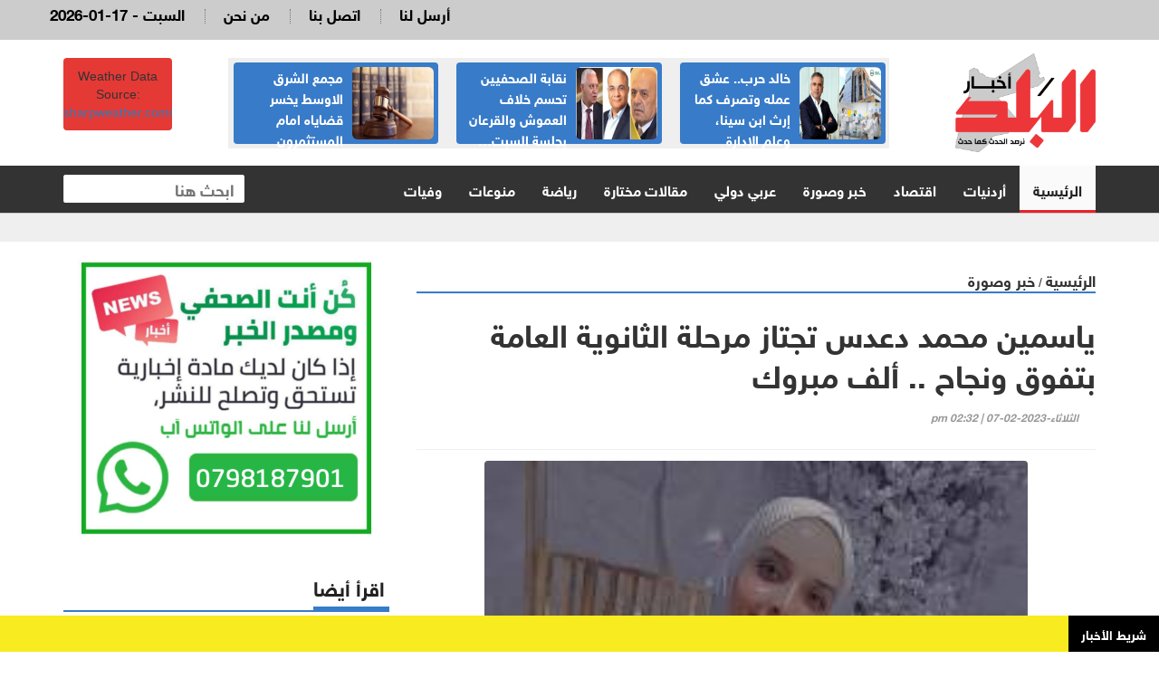

--- FILE ---
content_type: text/html; charset=UTF-8
request_url: https://albaladnews.net/article/354780
body_size: 8752
content:
<!doctype html>
<html lang="ar" class="no-js" >
<head>
<link rel="icon" type="image/x-icon" href="https://albaladnews.net/images/icon.png" />

<title>أخبار البلد : ياسمين محمد دعدس تجتاز مرحلة الثانوية العامة بتفوق ونجاح .. ألف مبروك</title>
<meta charset="utf-8">
<meta http-equiv="X-UA-Compatible" content="IE=edge">
<meta name="viewport" content="width=device-width, initial-scale=1, maximum-scale=1">

	
<meta name="title"       lang="ar" content="أخبار البلد : ياسمين محمد دعدس تجتاز مرحلة الثانوية العامة بتفوق ونجاح .. ألف مبروك" />
<meta name="keywords"    lang="ar" content="ياسمين محمد دعدس تجتاز مرحلة الثانوية العامة بتفوق ونجاح .. ألف مبروك" />
<meta name="description" lang="ar" content="أخبار البلد  -  &nbsp; أخبار البلد-
&nbsp;" /> 
<meta name="robots"      lang="ar" content="index, follow" />

<meta property="og:locale" content="ar_AR" />
<meta property="og:site_name" content="أخبار البلد  " />
<meta property="article:publisher" content="https://www.facebook.com/albaladnews.com"/>


<meta property='og:type'        content='article'/>
<meta property='og:title'       content='ياسمين محمد دعدس تجتاز مرحلة الثانوية العامة بتفوق ونجاح .. ألف مبروك'/>
<meta property='og:description' content='ياسمين محمد دعدس تجتاز مرحلة الثانوية العامة بتفوق ونجاح .. ألف مبروك'/>
<meta property='og:site_name'   content='أخبار البلد'/>
<meta property="og:image"       content="https://albaladnews.net/assets/2023-02-07/images/354780_58_1675773243.jpg" />

<meta name="mediator_author" content ="فريق التحرير"/>
	
<link rel='dns-prefetch' href='//s.w.org' />
<link rel="alternate" type="application/rss+xml" title="أخبار البلد   &laquo; الخلاصة" href="https://albaladnews.net/feed" />
<meta name="twitter:card" content="summary_large_image">
<meta name="twitter:site" content="@albaladnews">
<meta name="twitter:creator" content="@albaladnews">
<meta name="twitter:title" content='ياسمين محمد دعدس تجتاز مرحلة الثانوية العامة بتفوق ونجاح .. ألف مبروك'/>
<meta name="twitter:description" content="....">
<meta property="twitter:url" content="https://albaladnews.net/article/354780"/>
<meta name="twitter:image" content="https://albaladnews.net/assets/2023-02-07/images/354780_58_1675773243.jpg">
	

<meta property="og:url" content="https://albaladnews.net/article/354780" />
<link rel="canonical" href="https://albaladnews.net/article/354780" />
<link data-rh="true" rel="amphtml" href="https://albaladnews.net/amp/article/354780" data-reactroot=""/>	
		

	

<link rel="stylesheet" type="text/css" href="https://albaladnews.net/css/bootstrap.min.css" media="screen">
<link rel="stylesheet" type="text/css" href="https://albaladnews.net/css/jquery.bxslider.css" media="screen">
<link rel="stylesheet" type="text/css" href="https://albaladnews.net/css/magnific-popup.css" media="screen">
<link rel="stylesheet" type="text/css" href="/owlcarousel/assets/owl.carousel.min.css">
<link rel="stylesheet" type="text/css" href="/owlcarousel/assets/owl.theme.default.min.css">
<link rel="stylesheet" type="text/css" href="https://albaladnews.net/css/ticker-style.css"/>
<link rel="stylesheet" type="text/css" href="https://albaladnews.net/css/style.css?v=50.1" media="screen">

<link href="font-awesome/css/fontawesome.css" rel="stylesheet" />
<link href="font-awesome/css/brands.css" rel="stylesheet" />
<link href="font-awesome/css/solid.css" rel="stylesheet" />		
	
<!-- Google tag (gtag.js) -->
<script async src="https://www.googletagmanager.com/gtag/js?id=G-K5ZHL8LRJZ"></script>
<script>
  window.dataLayer = window.dataLayer || [];
  function gtag(){dataLayer.push(arguments);}
  gtag('js', new Date());

  gtag('config', 'G-K5ZHL8LRJZ');
</script>	
	
<script async src="https://pagead2.googlesyndication.com/pagead/js/adsbygoogle.js?client=ca-pub-1352626099377722"
     crossorigin="anonymous"></script>		
<script type='text/javascript' src='https://platform-api.sharethis.com/js/sharethis.js#property=652fd842482ca300195d1a64&product=sop' async='async'></script>	
</head>
<body>

<!-- Container -->
<div id="container"> <header class="clearfix">
	<nav class="navbar navbar-default navbar-static-top" role="navigation">
		<div class="top-line">
			<div class="container">
				<div class="row">

					<div class="col-sm-3">
						<ul class="social-icons">
							<li><a class="facebook" href="https://www.facebook.com/profile.php?id=61575857204742" target="_blank"><i class="fa fa-facebook"></i></a>
							</li>
							<li><a class="twitter" href="https://twitter.com/albaladnews" target="_blank"><i class="fa fa-twitter"></i></a>
							</li>
							<li><a class="rss" href="http://albaladnews.net/feed/rss.php/" target="_blank"><i class="fa fa-rss"></i></a>
							</li>
							<li><a class="youtube" href="https://www.youtube.com/user/albaladnews" target="_blank"><i class="fa fa-youtube"></i></a>
							</li>
							<li><a class="instagram" href="https://www.instagram.com/" target="_blank"><i class="fa fa-instagram"></i></a>
							</li>

						</ul>
					</div>

					<div class="col-sm-9">
						<ul class="top-line-list">


							<li>
								<span class="time-now">
									2026-01-17 - السبت </span>
							</li>
							<li><a href="/page-1/من-نحن">من نحن</a>
							</li>
							<li><a href="/page-3/اتصل-بنا">اتصل بنا</a>
							</li>							
							<li><a href="/page-2/أرسل-لنا">أرسل لنا</a>
							</li>

						</ul>
					</div>
				</div>
			</div>
		</div>

	
		<div class="logo-advertisement">
			<div class="container">

				<div class="navbar-header">
					<button type="button" class="navbar-toggle collapsed" data-toggle="collapse" data-target="#bs-example-navbar-collapse-1"> <span class="sr-only">Toggle navigation</span> <span class="icon-bar"></span> <span class="icon-bar"></span> <span class="icon-bar"></span> </button>
					
					
					<a class="navbar-brand" href="https://albaladnews.net">
					<img src="https://albaladnews.net/images/new-logo.png" alt="أخبار البلد"></a>
					
					<div class="mobile-search">
					<form action="/search.php" class="navbar-form " role="search">
						<input type="text" id="keywords" name="keywords" placeholder="ابحث هنا">
						<button type="submit" id="search-submit"><i class="fa fa-search"></i></button>
					</form>
					</div>
					
					<div class="header-banner">
						
						<div class="header-news">
						
						<div class="owl-carousel owl-theme" id="top-news" name="top-news">           <div class="item">
			  <div class="blue-box">
			  <a href="https://albaladnews.net/article/449696"> <img alt="" src="/assets/2026-01-15/images/76_news_1768468553.jpg"> </a>
            <div class="hover-box">
              <a href="https://albaladnews.net/article/449696">خالد حرب.. عشق عمله وتصرف كما إرث ابن سينا، وعلم الإدارة والأدوية جعلته يتربع على قائمة المئة في فوربس</a>
              </div>
            </div>
          </div>          <div class="item">
			  <div class="blue-box">
			  <a href="https://albaladnews.net/article/449614"> <img alt="" src="/assets/2026-01-14/images/74_news_1768387433.jpg"> </a>
            <div class="hover-box">
              <a href="https://albaladnews.net/article/449614">نقابة الصحفيين تحسم خلاف العموش والقرعان بجلسة السبت… والمومني يرفض التصريحات المسبقة</a>
              </div>
            </div>
          </div>          <div class="item">
			  <div class="blue-box">
			  <a href="https://albaladnews.net/article/449597"> <img alt="" src="/assets/2026-01-14/images/74_news_1768379472.jpg"> </a>
            <div class="hover-box">
              <a href="https://albaladnews.net/article/449597">مجمع الشرق الاوسط يخسر قضاياه امام المستثمرون الصناعية العقارية </a>
              </div>
            </div>
          </div>          <div class="item">
			  <div class="blue-box">
			  <a href="https://albaladnews.net/article/449543"> <img alt="" src="/assets/2026-01-13/images/72_news_1768325822.jpeg"> </a>
            <div class="hover-box">
              <a href="https://albaladnews.net/article/449543">بيان الصحفي ماجد القرعان.. اتهامات خطيرة بحقي  من نائب حالي ولن أصمت على تشويه سمعتي</a>
              </div>
            </div>
          </div>          <div class="item">
			  <div class="blue-box">
			  <a href="https://albaladnews.net/article/449483"> <img alt="" src="/assets/2026-01-13/images/74_news_1768284947.webp"> </a>
            <div class="hover-box">
              <a href="https://albaladnews.net/article/449483">ما حقيقة تعيين شقيق رئيس الوزراء في وزارة الخارجية؟؟</a>
              </div>
            </div>
          </div>          <div class="item">
			  <div class="blue-box">
			  <a href="https://albaladnews.net/article/449506"> <img alt="" src="/assets/2026-01-13/images/76_news_1768297605.jpg"> </a>
            <div class="hover-box">
              <a href="https://albaladnews.net/article/449506">جامعة خاصة ومئات الآلاف تتنقل بين الأبناء والآباء على شعار الربحية وغير الربحية!!</a>
              </div>
            </div>
          </div>          <div class="item">
			  <div class="blue-box">
			  <a href="https://albaladnews.net/article/449082"> <img alt="" src="/assets/2026-01-08/images/74_news_1767862420.jpg"> </a>
            <div class="hover-box">
              <a href="https://albaladnews.net/article/449082">هذه خطة المناصير التي كشفها مجلس الادارة بخصوص شركة الاسمنت الاردنية (لافارج)</a>
              </div>
            </div>
          </div>          <div class="item">
			  <div class="blue-box">
			  <a href="https://albaladnews.net/article/449237"> <img alt="" src="/assets/2026-01-10/images/_news_1768047885.jpg"> </a>
            <div class="hover-box">
              <a href="https://albaladnews.net/article/449237">نائب يتصدى للإرادة الملكية ويتحدى رئيس جامعة حكومية .. والله لأروحه، والسبب صادم</a>
              </div>
            </div>
          </div>          <div class="item">
			  <div class="blue-box">
			  <a href="https://albaladnews.net/article/448861"> <img alt="" src="/assets/2026-01-06/images/74_news_1767682773.png"> </a>
            <div class="hover-box">
              <a href="https://albaladnews.net/article/448861">إنهاء عقد عمل عضو إدارة عليا تنفيذية في بنك الأردن</a>
              </div>
            </div>
          </div> </div>
						</div>
						
							<div class="weather-box">
<div id="id7b1537b095ba7" a='{"t":"s","v":"1.2","lang":"en","locs":[1227],"ssot":"c","sics":"ds","cbkg":"#E53935","cfnt":"#FFFFFF","slgp":"5","sdr":"tb"}'>Weather Data Source: <a href="https://sharpweather.com/weather_amman/30_days/">sharpweather.com/weather_amman/30_days/</a></div><script async src="https://static1.sharpweather.com/widgetjs/?id=id7b1537b095ba7"></script>
						</div>

					</div>
				</div>
			</div>
		</div>

		<div class="nav-list-container">
			<div class="container">
				<div class="collapse navbar-collapse" id="bs-example-navbar-collapse-1">
					<ul class="nav navbar-nav navbar-left">
						<li><a class="active" href="https://albaladnews.net">الرئيسية</a>
						</li>
						<li><a href="https://albaladnews.net/category-1/local news">أردنيات</a> </li><li><a href="https://albaladnews.net/category-22/e">اقتصاد</a> </li><li><a href="https://albaladnews.net/category-4/news pic">خبر وصورة</a> </li><li><a href="https://albaladnews.net/category-2/arabic">عربي دولي</a> </li><li><a href="https://albaladnews.net/category-19/articles1">مقالات مختارة</a> </li><li><a href="https://albaladnews.net/category-9/sport news">رياضة</a> </li><li><a href="https://albaladnews.net/category-16/mix news">منوعات</a> </li><li><a href="https://albaladnews.net/category-20/ded">وفيات</a> </li>
					</ul>
					<form action="/search.php" class="navbar-form navbar-right" role="search">
						<input type="text" id="keywords" name="keywords" placeholder="ابحث هنا">
						<button type="submit" id="search-submit"><i class="fa fa-search"></i></button>
					</form>
				</div>
				</div>
		</div>

	</nav>
</header>


<section class="feature-gray" style="border-bottom: none;">
	<div class="container">
		<div class="row">
			<div class="col-sm-12">
							</div>
		</div>
	</div>
</section>

<style>
	.source { color: #D20508}
	
	.post-content div, .post-content span,
	.post-content p {
		font-family: helveticaneuebold !important;
		font-size: 20px;
		font-weight: bold;
		line-height: 28px;
		padding-right: 0px !important;
		color:#000;
		text-align: justify;
	}
	
	.writer-image img { width:120px;  margin-bottom: 10px;}
	.writer-profile { width:150px; float: right;}
	.writer-profile img { width:100%}
	
	.post-content { width:100%; overflow: hidden; float: none}
	div.writer-name { font-size: 14px; text-align: right; color:#A60104 !important}
	
	.inner-images a { color:#4600FF !important}
	 .inner-images a span { color:#4600FF !important}
	.list-posts li .title {		font-family: helveticaneuebold !important;
		font-size: 16px; text-align: right;}
	.list-posts li .title a { color:#000;}
	.adsense { text-align: center; padding: 10px;}
	
	.caption { background-color: #efefef; font-size: 18px;font-family: helveticaneuebold; width:80%; margin-left: auto; margin-right: auto; padding: 8px; }
	
	.single-post-box .post-gallery img { margin-bottom: 0px; font-weight: bold}
	
</style>

 <section class="block-wrapper">
    <div class="container">
      <div class="row">
        <div class="col-md-8 content-blocker"> 
          
          <!-- block content -->
          <div class="block-content">
            <div class="title-section"> <span class="path"><a href="/">الرئيسية</a></span> / <span class="path"><a href="/"><a href="/category-4/news pic">خبر وصورة</a></a></span> </div>
            <!-- single-post box -->
            <div class="single-post-box">
              <div class="title-post">
                <h1>ياسمين محمد دعدس تجتاز مرحلة الثانوية العامة بتفوق ونجاح .. ألف مبروك</h1>
                <ul class="post-tags">
                  <li><i class="fa fa-clock-o"></i>الثلاثاء-2023-02-07 | 02:32 pm</li>
                </ul>
              </div>
              <div class="share-post-box">
                <div class="share-box">
		<!-- ShareThis BEGIN --><div class="sharethis-inline-share-buttons"></div><!-- ShareThis END -->
                </div>
              </div>
				
				
						<div class="post-gallery"> <img src="/assets/2023-02-07/images/354780_58_1675773243.jpg"  alt="ياسمين محمد دعدس تجتاز مرحلة الثانوية العامة بتفوق ونجاح .. ألف مبروك" />
<div class="caption"></div> </div>			
							
				
			<div class="adsense">

<script async src="https://pagead2.googlesyndication.com/pagead/js/adsbygoogle.js?client=ca-pub-1352626099377722"
     crossorigin="anonymous"></script>
<!-- albaladnews-2023 -->
<ins class="adsbygoogle"
     style="display:block"
     data-ad-client="ca-pub-1352626099377722"
     data-ad-slot="9908149765"
     data-ad-format="auto"
     data-full-width-responsive="true"></ins>
<script>
     (adsbygoogle = window.adsbygoogle || []).push({});
</script>				
				
			</div>			
              

              <div class="post-content inner-images"> <span class="source">أخبار البلد  - </span> &nbsp; أخبار البلد-
<div style="direction:rtl; text-align:right">&nbsp;</div>     
<div><br />
	</div>
<div>
	<div>تتقدم أسرة "أخبار البلد" ممثلة بكادرها الإداري والتحريري والفني أسمى آيات التهنئة والتبريك لإبنة الزميل المدقق المالي محمد دعدس (ياسمين) بمناسبة اجتيازها مرحلة الثانوية العامة "التوجيهي" من الفرع العلمي ، ونتمنى لها مزيد من التقدم والنجاح وعقبال الشهادات العليا.</div>
	<div><br />
		</div>
	<div>ألف مبروك</div><br />
	</div>



 </div>
				
				
				
				
              <div class="post-content">
                                 </div>
				
<div class="post-content keywords">
				
				
				<style>
					.keywords {
						padding-top: 15px;
						padding- bottom: 15px;
						overflow: hidden;
					}
					.keyword {
						width: auto;padding: 10px !important;float: right;margin-left: 10px;border-radius: 4px;background-color: #BC0C0F;}
							.keyword a {
								color: #fff;}
									.keywords h2 {
									font-size: 24px!important;
									font-family: helveticaneuebold !important;
								}
				</style>
							</div>					
				
				
              <div class="post-content">
                <ul class="post-photos">
                                  </ul>
              </div>
				
			<div class="adsense">

<script async src="https://pagead2.googlesyndication.com/pagead/js/adsbygoogle.js?client=ca-pub-1352626099377722"
     crossorigin="anonymous"></script>
<!-- albaladnews-2023 -->
<ins class="adsbygoogle"
     style="display:block"
     data-ad-client="ca-pub-1352626099377722"
     data-ad-slot="9908149765"
     data-ad-format="auto"
     data-full-width-responsive="true"></ins>
<script>
     (adsbygoogle = window.adsbygoogle || []).push({});
</script>				
				
			</div>					
              <div class="share-post-box"> 
               
		<!-- ShareThis BEGIN --><div class="sharethis-inline-share-buttons"></div><!-- ShareThis END -->
              
              </div>
				
	
				

            </div>
            <!-- End single-post box --> 
            
          </div>
          <!-- End block content --> 
          
        </div>
		  
<style>
	.whats-ad { width:100%}		  
</style>		  
		  
        <div class="col-md-4 ">
          <div class="post-content" style="text-align: center; margin-top: 10px">
		  <img src="/images/whats-ad.png"  alt="" class="whats-ad"/> </div>
          <!-- sidebar -->
          <div class="sidebar large-sidebar ">
            <div class="title-section">
              <h1><span>اقرأ أيضا</span></h1>
            </div>
            <div class="tab-content">
              <div class="tab-pane active" id="option1">
                <ul class="list-posts local-news">
                                      <li id="news-449782"> <img src="/assets/2026-01-16/thumb/72_news_1768589054.jpeg" alt="نقابة أصحاب استقدام واستخدام العاملين في المنازل من غير الأردنيين تهنئ سوزان الدلال بتخرج ابنتها">
                      <div class="post-content">
                        <h2><a href="https://albaladnews.net/article/449782">نقابة أصحاب استقدام واستخدام العاملين في المنازل من غير الأردنيين تهنئ سوزان الدلال بتخرج ابنتها</a></h2>
                        
                      </div>
                    </li>
                    <li id="news-449765"> <img src="/assets/2026-01-16/thumb/72_news_1768571875.jpg" alt="الاتحاد الأردني لشركات التأمين ينعى الشاب أحمد الطراونة">
                      <div class="post-content">
                        <h2><a href="https://albaladnews.net/article/449765">الاتحاد الأردني لشركات التأمين ينعى الشاب أحمد الطراونة</a></h2>
                        
                      </div>
                    </li>
                    <li id="news-449734"> <img src="/assets/2026-01-15/thumb/72_news_1768496545.jpeg" alt="بازار تريندي شوب – عمان مول... باقة متكاملة من الإبداعات المحلية والدولية">
                      <div class="post-content">
                        <h2><a href="https://albaladnews.net/article/449734">بازار تريندي شوب – عمان مول... باقة متكاملة من الإبداعات المحلية والدولية</a></h2>
                        
                      </div>
                    </li>
                    <li id="news-449724"> <img src="/assets/2026-01-15/thumb/75_news_1768485782.webp" alt="ذكرى الإسراء والمعراج.. محطة إيمانية لتجديد الصبر والأمل">
                      <div class="post-content">
                        <h2><a href="https://albaladnews.net/article/449724">ذكرى الإسراء والمعراج.. محطة إيمانية لتجديد الصبر والأمل</a></h2>
                        
                      </div>
                    </li>
                    <li id="news-449723"> <img src="/assets/2026-01-15/thumb/75_news_1768484535.jpg" alt="ذياب يهنّئ البشابشة بالتخرج من مؤتة العسكرية بتقدير امتياز">
                      <div class="post-content">
                        <h2><a href="https://albaladnews.net/article/449723">ذياب يهنّئ البشابشة بالتخرج من مؤتة العسكرية بتقدير امتياز </a></h2>
                        
                      </div>
                    </li>
                    <li id="news-449721"> <img src="/assets/2026-01-15/thumb/75_news_1768484088.jpg" alt="حزب الاتحاد الوطني الأردني يشارك في ندوة حوارية حول الوظيفة الاتصالية للأحزاب بعد الانتخابات">
                      <div class="post-content">
                        <h2><a href="https://albaladnews.net/article/449721">حزب الاتحاد الوطني الأردني يشارك في ندوة حوارية حول الوظيفة الاتصالية للأحزاب بعد الانتخابات</a></h2>
                        
                      </div>
                    </li>
                    <li id="news-449717"> <img src="/assets/2026-01-15/thumb/76_news_1768481237.jpg" alt="جامعة البترا تطلق حملتها الخيرية الثلاثين دعمًا للأسر المحتاجة">
                      <div class="post-content">
                        <h2><a href="https://albaladnews.net/article/449717">جامعة البترا تطلق حملتها الخيرية الثلاثين دعمًا للأسر المحتاجة</a></h2>
                        
                      </div>
                    </li>
                    <li id="news-449715"> <img src="/assets/2026-01-15/thumb/76_news_1768480261.jpg" alt="جامعة الزرقاء تستضيف وفد الجمعية البريطانية العربية للتمريض والقبالة">
                      <div class="post-content">
                        <h2><a href="https://albaladnews.net/article/449715">جامعة الزرقاء تستضيف وفد الجمعية البريطانية العربية للتمريض والقبالة</a></h2>
                        
                      </div>
                    </li>
                </ul>
              </div>
            </div>
          </div>
          <!-- End sidebar --> 
          
        </div>
      </div>
    </div>
  </section>
  <!-- End block-wrapper-section -->
<script type="application/ld+json">
{
 "@context": "http://schema.org",
 "@type": "BreadcrumbList",
 "itemListElement":
 [
  {
   "@type": "ListItem",
   "position": 1,
   "item":
   {
    "@id": "http://albaladnews.net/",
    "name": "الرئيسية"
    }
  },
  {
   "@type": "ListItem",
  "position": 2,
  "item":
   {
     "@id": "http://albaladnews.net/category-4/خبر وصورة",
     "name": "خبر وصورة"
    }
   },
   {
   "@type": "ListItem",
  "position": 3,
  "item":
   {
     "@id": "http://albaladnews.net/article/354780",
     "name": "ياسمين محمد دعدس تجتاز مرحلة الثانوية العامة بتفوق ونجاح .. ألف مبروك"
   }
  }
 ]
}
</script>
<!-- script for Breadcrumb Schema Markup - End --> <!-- script for News Article Schema Markup - Start -->
<script type="application/ld+json">
{

  "@context": "https://schema.org",
  "@type": "NewsArticle",
  "mainEntityOfPage": {
    "@type": "WebPage",
    "@id": "http://albaladnews.net/article/354780"
  },
  "headline": "ياسمين محمد دعدس تجتاز مرحلة الثانوية العامة بتفوق ونجاح .. ألف مبروك",
  "image": "https://albaladnews.net/assets/2023-02-07/images/354780_58_1675773243.jpg",
  "datePublished": "2023-02-07 12:32:27",
  "dateModified": "2023-02-07 12:32:27",
  "author": {
    "@type": "Person",
    "name": "أخبار البلد"
  },
   "publisher": {
    "@type": "Organization",
    "name": "أخبار البلد",
    "logo": {
      "@type": "ImageObject",
      "url": "http://albaladnews.net/images/logo.png"
    }
  },
  "description": "أخبار البلد  -  &nbsp; أخبار البلد-
&nbsp;     

	

	تتقدم أسرة أخبار البلد ممثلة بكادرها الإداري والتحريري والفني أسمى آيات التهنئة والتبريك لإبنة الزميل المدقق المالي محمد دعدس (ياسمين) بمناسبة اجتيازها مرحلة الثانوية العامة التوجيهي من الفرع العلمي ، ونتمنى لها مزيد من التقدم والنجاح وعقبال الشهادات العليا.
	
		
	ألف مبروك
	



"
}
</script>
  
  <style>
	.footer-links { list-style: none; margin: 0px; padding: 0px}
	.footer-links li { width:20%; float:right; }
	.footer-links li a { display: block; padding: 5px; color:#fff; font-size: 15px; }
	.ticker-news { position: fixed; bottom: 0px; width:100%; background-color: #F8EB20; z-index: 99;}
	.ticker-news a { color:#000; font-family: helveticaneuebold ; font-size: 18px;}
	.breaking-news { display: block; float: right; width:100px;font-family: helveticaneuebold ; background-color: #000; color:#fff; padding: 10px; text-align: center;}
	.trendscontent { float: right; width: calc(100% - 100px); margin-top: 10px;}
	.trendscontent img { width:12px; margin-left: 10px; margin-right: 10px;}
	
	/*============================================================*/

/*ticker-news section*/
section.ticker-news-break {
  padding: 0px 0;
  background: #e50000;
  width:100%;
  position: fixed;bottom: 0;
	z-index: 9999999;
}
.ticker-news-box-break {
  overflow: hidden !important;
}



</style>

		<section class="ticker-news">
			<div class="container-fluid" style="padding-right: 0px;">
				<div class="ticker-news-box"> <span class="breaking-news"> شريط الأخبار</span>
					 <marquee scrollamount="5" onmouseover="this.stop()" onmouseout="this.start()" direction="right" class="trendscontent">
						<a href="/article/449873">نائب: تعويضات المتضررين جراء الأمطار في الكرك "زهيدة"</a> <a href="#"><img src="/img/logo-white-small.png" alt=""></a><a href="/article/449870">ضبط المعتدين على الزميل الصحفي فيصل التميمي</a> <a href="#"><img src="/img/logo-white-small.png" alt=""></a><a href="/article/449867">إعلان حالة الطوارئ المتوسطة اعتباراً من صباح الأحد</a> <a href="#"><img src="/img/logo-white-small.png" alt=""></a><a href="/article/449859">وزارة التربية: 412 مخالفة في تكميلية التوجيهي</a> <a href="#"><img src="/img/logo-white-small.png" alt=""></a><a href="/article/449858">وزير الصحة: إطلاق بروتوكول موحّد لعلاج الجلطات القلبية الأسبوع المقبل</a> <a href="#"><img src="/img/logo-white-small.png" alt=""></a><a href="/article/449857">الأمن العام: وفاة أب وطفليه غرقا في الجيزة</a> <a href="#"><img src="/img/logo-white-small.png" alt=""></a><a href="/article/449856">المرشد الإيراني يصف ترامب بـ"المجرم"</a> <a href="#"><img src="/img/logo-white-small.png" alt=""></a><a href="/article/449854">نقابة الصحفيين توقع اتفاقية تعاون مع جامعة العقبة للتكنولوجيا</a> <a href="#"><img src="/img/logo-white-small.png" alt=""></a><a href="/article/449853">معلومات هامة تنشر حول حادث الاعتداء الجبان على رئيس تحرير المقر الإخباري فيصل التميمي </a> <a href="#"><img src="/img/logo-white-small.png" alt=""></a><a href="/article/449852">وفاة شخص اختناقا بغاز مدفأة في الكرك</a> <a href="#"><img src="/img/logo-white-small.png" alt=""></a><a href="/article/449849">د. العطيات تقدم رسالة شكر وتقدير لمستشفى عبدالهادي</a> <a href="#"><img src="/img/logo-white-small.png" alt=""></a><a href="/article/449846">بدء التقدّم لقرعة الحج لموظفي التربية - رابط </a> <a href="#"><img src="/img/logo-white-small.png" alt=""></a><a href="/article/449845">حسان يوجه لإدراج موقع رحاب الأثري ضمن المسارات السياحي</a> <a href="#"><img src="/img/logo-white-small.png" alt=""></a><a href="/article/449839">شقيق المتوفى في الامارات بني فواز: وفاة شقيقي غامضة واطالب الخارجية بكشف التفاصيل </a> <a href="#"><img src="/img/logo-white-small.png" alt=""></a><a href="/article/449833">شهر فقط يفصلنا عن رمضان .. هل استعدت الصناعة والتجارة وهل الجاهزية عالية من قبل التجار؟</a> <a href="#"><img src="/img/logo-white-small.png" alt=""></a><a href="/article/449832">بيان تفصيلي من الزميل ماجد القرعان يرد به على منشورات النائب حسين العموش.: استنكر ما نشر وارفض الاتهامات واعتز بمسيرتي الطويلة</a> <a href="#"><img src="/img/logo-white-small.png" alt=""></a><a href="/article/449828">وزارة الاقتصاد الرقمي تنهي تدريب 9 آلاف موظف حكومي في الذكاء الاصطناعي حتى نهاية 2025</a> <a href="#"><img src="/img/logo-white-small.png" alt=""></a><a href="/article/449827">منخفض جوي مصحوب بكتلة باردة وماطرة.. تفاصيل منخفض الأحد </a> <a href="#"><img src="/img/logo-white-small.png" alt=""></a><a href="/article/449826">الأردن.. أسعار الذهب تعاود الانخفاض محلياً وعيار 21 عند 93.20 ديناراً</a> <a href="#"><img src="/img/logo-white-small.png" alt=""></a><a href="/article/449824">واشنطن ستبيع النفط الفنزويلي بـ45 دولارا للبرميل</a> <a href="#"><img src="/img/logo-white-small.png" alt=""></a>					</marquee>
				</div>
			</div>
		</section>
<footer>
    <div class="container">
      <div class="footer-widgets-part">
        <div class="row">



          <div class="col-sm-12">
            <div class="widget flickr-widget">
      
				<ul class="footer-links">
				<li><a class="active" href="https://albaladnews.net">الرئيسية</a></li>
			   <li><a href="https://albaladnews.net/category-1/local news">أردنيات</a> </li><li><a href="https://albaladnews.net/category-22/e">اقتصاد</a> </li><li><a href="https://albaladnews.net/category-4/news pic">خبر وصورة</a> </li><li><a href="https://albaladnews.net/category-2/arabic">عربي دولي</a> </li><li><a href="https://albaladnews.net/category-19/articles1">مقالات مختارة</a> </li><li><a href="https://albaladnews.net/category-9/sport news">رياضة</a> </li><li><a href="https://albaladnews.net/category-16/mix news">منوعات</a> </li><li><a href="https://albaladnews.net/category-20/ded">وفيات</a> </li>				</ul>
			</div>
          </div>
			
        </div>
      </div>
      <div class="footer-last-line">
        <div class="row">
          <div class="col-md-6">
            <p>جميع الحقوق محفوظة لموقع أخبار البلد   &copy; 2023</p>
          </div>
          <div class="col-md-6">
            <nav class="footer-nav">
              <ul>

                <li><a href="index.html">اتصل بنا</a></li>
                <li><a href="about.html">من نحن</a></li>
                <li><a href="contact.html">الرئيسية</a></li>
              </ul>
            </nav>
          </div>
			
			<div class="col-md-12">
										<div class="developed">
				<style>
					.developed { width:300px; border-radius: 4px; text-align: center; font-size: 15px; font-family: helveticaneuebold; background-color: #fff; padding: 10px; direction: rtl; margin-left: auto; margin-right: auto; color:#333 !important; overflow: hidden; margin-bottom: 20px;}
					.developed img { width:120px;  }
				</style>
				تصميم و تطوير <a href="https://vertexjo.com/arb"><img src="https://vertexjo.com/img/logo-eye.png"></a>
				</div>
			
		</div>	
        </div>
      </div>
    </div>
  </footer>
  <!-- End footer --> 
  
</div>

<script type="text/javascript" src="https://albaladnews.net/js/jquery.min.js"></script> 
<script type="text/javascript" src="https://albaladnews.net/js/jquery.migrate.js"></script> 
<script type="text/javascript" src="https://albaladnews.net/js/jquery.bxslider.min.js"></script> 
<script type="text/javascript" src="https://albaladnews.net/js/jquery.magnific-popup.min.js"></script> 
<script type="text/javascript" src="https://albaladnews.net/js/bootstrap.min.js"></script> 
<!--<script type="text/javascript" src="https://albaladnews.net/js/jquery.ticker.js"></script> -->
<script type="text/javascript" src="https://albaladnews.net/js/jquery.imagesloaded.min.js"></script> 
<script type="text/javascript" src="https://albaladnews.net/js/jquery.isotope.min.js"></script> 
<script type="text/javascript" src="https://albaladnews.net/js/theia-sticky-sidebar.js"></script> 
<script type="text/javascript" src="https://albaladnews.net/js/sticky.js"></script> 
<script type="text/javascript" src="https://albaladnews.net/js/retina-1.1.0.min.js"></script> 
<script type="text/javascript" src="https://albaladnews.net/js/script.js"></script>
<script type="text/javascript" src="https://albaladnews.net/js/vertex.js"></script> 


<script type="text/javascript" src="/owlcarousel/owl.carousel.min.js" ></script> 
<script>
	
$(document).ready(function() {
              var owl = $('#top-news');
              owl.owlCarousel({
                rtl: true,
                margin: 10,
				autoplayTimeout:9000,
                nav: false,
				smartSpeed:300, 
			    autoplay:true, 
                loop: true,
				dots:false,
				slideBy:1,
				loop: true,
				navText: ['<span class="fas fa-chevron-left"></span>','<span class="fas fa-chevron-right"></span>'], 
                responsive: {
                  0: {
                    items: 1
                  },
                  600: {
                    items: 2
                  },
	                  850: {
                    items: 3
                  },
                  1000: {
                    items: 3
                  }
                }
              })
            })
	
$(document).ready(function() {
              var owl = $('#mobile-news');
              owl.owlCarousel({
                rtl: true,
                margin: 10,
				autoplayTimeout:3000,
                nav: false,
				smartSpeed:300, 
			    autoplay:true, 
                loop: true,
				dots:false,
				slideBy:1,
				loop: true,
				navText: ['<span class="fas fa-chevron-left"></span>','<span class="fas fa-chevron-right"></span>'], 
                responsive: {
                  0: {
                    items: 1
                  },
                  600: {
                    items: 2
                  },
	                  850: {
                    items: 1
                  },
                  1000: {
                    items: 3
                  }
                }
              })
            })
	
	
$(document).ready(function() {
              var owl = $('#video-news');
              owl.owlCarousel({
                rtl: true,
                margin: 10,
				autoplayTimeout:10000,
                nav: false,
				smartSpeed:500, 
			    autoplay:true, 
                loop: true,
				dots:true,
				slideBy:1,
				loop: true,
				navText: ['<span class="fas fa-chevron-left"></span>','<span class="fas fa-chevron-right"></span>'], 
                responsive: {
                  0: {
                    items: 1
                  },
                  600: {
                    items: 2
                  },
	                  850: {
                    items: 4
                  },
                  1000: {
                    items: 4
                  }
                }
              })
            })
	
	
</script> 


<!--<script type="text/javascript" language="javascript">
$( "#main1" ).fadeIn( "50" );

					var numlist = 1;
					var action = 'auto';

					function timedCountmain( action ) {

						if ( action == 'auto' ) {
							switch_fad( 'main', numlist, 6, 'auto' );
							numlist = numlist + 1;
							if ( numlist == 7 ) {
								numlist = 1;
							}
							setTimeout( "timedCountmain(action)", 7000 );
						}
					}
					timedCountmain( action );
	
	
</script>-->



</body>
</html>

--- FILE ---
content_type: text/html; charset=utf-8
request_url: https://www.google.com/recaptcha/api2/aframe
body_size: 264
content:
<!DOCTYPE HTML><html><head><meta http-equiv="content-type" content="text/html; charset=UTF-8"></head><body><script nonce="r-vcO4TTm2mgOonMLepU6w">/** Anti-fraud and anti-abuse applications only. See google.com/recaptcha */ try{var clients={'sodar':'https://pagead2.googlesyndication.com/pagead/sodar?'};window.addEventListener("message",function(a){try{if(a.source===window.parent){var b=JSON.parse(a.data);var c=clients[b['id']];if(c){var d=document.createElement('img');d.src=c+b['params']+'&rc='+(localStorage.getItem("rc::a")?sessionStorage.getItem("rc::b"):"");window.document.body.appendChild(d);sessionStorage.setItem("rc::e",parseInt(sessionStorage.getItem("rc::e")||0)+1);localStorage.setItem("rc::h",'1768680451346');}}}catch(b){}});window.parent.postMessage("_grecaptcha_ready", "*");}catch(b){}</script></body></html>